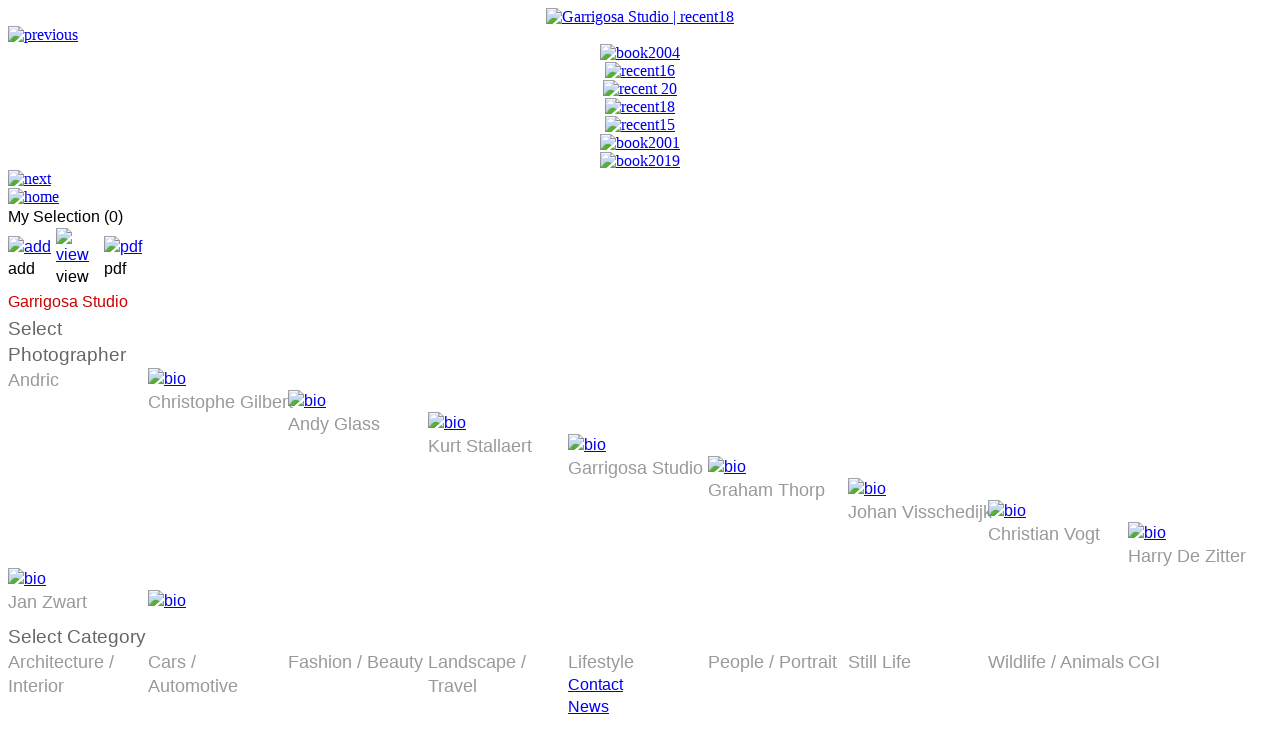

--- FILE ---
content_type: text/html
request_url: https://franskuypers.com/selection.php?artist=35&id=2741&num=95
body_size: 4002
content:
<!DOCTYPE html PUBLIC "-//W3C//DTD XHTML 1.0 Transitional//EN" "http://www.w3.org/TR/xhtml1/DTD/xhtml1-transitional.dtd">

<html xmlns="http://www.w3.org/1999/xhtml" lang="en">

<head>

<meta http-equiv="content-type" content="text/html;charset=iso-8859-1" />
<title>FRANS KUYPERS | photographers agent  | Garrigosa Studio</title>
<meta name="author" content="Arno Toscani | Different Cake | www.differentcake.nl"/>
<meta name="description" content="see the portfolio of Garrigosa Studio at www.franskuypers.com"/>
<link href="/favicon.ico" type="image/x-icon" rel="icon"/>
<link href="/favicon.ico" type="image/x-icon" rel="shortcut icon"/>
<link rel="apple-touch-icon" href="/img/iphone-icon.png" /><link href="/css/reset.css" rel="stylesheet" type="text/css" media="all" />
<link href="/css/basic12.css" rel="stylesheet" type="text/css" media="all" />
<style type="text/css" media="all"><!--
@font-face {
font-family: 'HelNeueConBold';
src: url('/fonts/HelNeueConBold.eot');
src: url('/fonts/HelNeueConBold.eot?#iefix') format('embedded-opentype'),
	url('/fonts/HelNeueConBold.woff') format('woff'),
	url('/fonts/HelNeueConBold.ttf') format('truetype'),
	url('/fonts/HelNeueConBoldsvg#HelNeueConBold') format('svg');
font-weight: normal;
font-style: normal;
}
#menu {
font-family: HelNeueConBold, Trebuchet, 'Trebuchet MS', sans-serif;
font-size: 1.1em;
line-height: 1.4em;
}
#menu #lightbox #title {
font-weight: normal;
}
#menu #lightbox {
font-weight: normal;
}
#menu {
font-size: 1em;
}
#menu #selection-title #title {
color: #cc0000;
font-size: 16px;
line-height: 1.8em;
}
#menu-text .selection-name {
width: 140px;
float: left;
color: #999;
font-size: 1.1em;
line-height: 1.4em;
}
#menu-text .selection-name:hover {
color: #c00;
}
#menu .menu-title {
width: 145px;
font-size: 1.2em;
font-weight: normal;
color: #666;
line-height: 1.4em;
}
.highlight {
font-weight: normal;
}
--></style>
<script src="//ajax.googleapis.com/ajax/libs/jquery/1.8.0/jquery.min.js" type="text/javascript"></script>
<!-- jQuery easing -->
<script type="text/javascript">
    function slideToggle(id) {
      $(id).slideToggle( {
          duration: 200,
          easing: 'swing'
       });
    }
</script>
<!-- show/hide photo info -->
<script type="text/javascript"><!--
(document.getElementById) ? dom = true : dom = false;

function info() {
	if(dom) {
		if(document.getElementById("infoframe").style.visibility!='visible') {
			showIt();
		} else {
			hideIt();
		}
	}
  if (document.layers) {
  	if(document.layers["infoframe"].visibility!='hide') {
			showIt();
		} else {
			hideIt();
		}
  } 
}
function hideIt() {
  if (dom) {
  	document.getElementById("infoframe").style.visibility='hidden';
  }
  if (document.layers) {
  	document.layers["infoframe"].visibility='hide';
  } 
}
function showIt() {
  if (dom) {
  	document.getElementById("infoframe").style.visibility='visible';
  }
  if (document.layers) {
  	document.layers["infoframe"].visibility='show';
  }
}
function Super() {
	if(dom) {
		if(document.getElementById("superframe").style.visibility!='visible') {
			showSuper();
		} else {
			hideSuper();
		}
	}
  if (document.layers) {
  	if(document.layers["superframe"].visibility!='hide') {
			showSuper();
		} else {
			hideSuper();
		}
  } 
}
function hideSuper() {
  if (dom) {
  	document.getElementById("superframe").style.visibility='hidden';
  	document.getElementById("outer").style.visibility='visible';
  }
  if (document.layers) {
  	document.layers["superframe"].visibility='hide';
  	document.layers["outer"].visibility='show';
  } 
}
function showSuper() {
  if (dom) {
  	document.getElementById("superframe").style.visibility='visible';
  	document.getElementById("outer").style.visibility='hidden';
  }
  if (document.layers) {
  	document.layers["superframe"].visibility='show';
  	document.layers["outer"].visibility='hide';
  }
}
// --></script>
<!-- copy protection -->
<script type="text/javascript" language="JavaScript"><!--

var specialcase = ((navigator.userAgent.indexOf('Mac') != -1) || document.all)
var flag = 0;
var msg = 'This image is protected by copyright.\n\nWe request you not to copy it.';
var x,y,x1,y1,copyAttempt;

function init() {
	if (!(document.getElementById || document.all || document.layers)) return;
	if (specialcase && document.layers)
	{
		document.captureEvents(Event.MOUSEMOVE);
		document.onmousemove = special;
	}
	for (i=0;i<document.images.length;i++)
	{
		document.images[i].onmousedown = checkIt;
		document.images[i].onmouseup = function() {return false};
		if (specialcase)
		{
			document.images[i].onmousemove = special;
			document.images[i].onclick = clearIt;
		}
	}
}

function checkIt(e) {
	copyAttempt = 0;
	if (window.Event)
	{
		x = e.screenX;
		y = e.screenY;
		theButt = (e.which == 3);
	}
	else
	{
		x = window.event.clientX;
		y = window.event.clientY;
		theButt = (window.event.button == 2);
	}
	if (theButt)
	{
		copyAttempt = 1;
		flag = 0;
		alert(msg);
		return false; // NN4 only
	}
	if (specialcase) flag = 1;
	return false;
}
function special(e) {
	theObj = '';
	if (window.Event)
	{
		x1 = e.screenX;
		y1 = e.screenY;
		if (e.target.parentNode) theObj = e.target.parentNode.tagName;
	}
	else
	{
		x1 = window.event.clientX;
		y1 = window.event.clientY;
		theObj = window.event.srcElement.parentElement.tagName;
	}
	var isLink = (theObj == 'A');
	if (flag && (!isLink || ((Math.abs(x-x1) > 10) || (Math.abs(y-y1) > 10))))
	{
		copyAttempt = 1;
		flag = 0;
		alert(msg);
		return false;
	}
}
function clearIt() {
	flag = 0;
	if (copyAttempt)
	{
		copyAttempt = 0;
		return false;
	}
}
// --></script>



</head>

<body onload="init()">
	
<script>
  (function(i,s,o,g,r,a,m){i['GoogleAnalyticsObject']=r;i[r]=i[r]||function(){
  (i[r].q=i[r].q||[]).push(arguments)},i[r].l=1*new Date();a=s.createElement(o),
  m=s.getElementsByTagName(o)[0];a.async=1;a.src=g;m.parentNode.insertBefore(a,m)
  })(window,document,'script','//www.google-analytics.com/analytics.js','ga');

  ga('create', 'UA-9990186-1', 'auto');
  ga('send', 'pageview', { 'dimension1':  '18.220.42.76'});

</script>
<div id="outer">

		<!--<div id="slide-title"><div id="title"> | Garrigosa Studio</div></div>-->
		
	<div id="content">
		<div id="slide-pic">
		
			<table class="table100" width="100%" cellpadding="0" cellspacing="0">
			<tr>
			<td align="center" valign="middle">
		
				<table align="center" cellpadding="0" cellspacing="0">
				<tr>
				<td width="20">&nbsp;</td>
				<td align="center">
				
				<div id="pic-outer">
				
					<div id="pic" class="L-IMG" style="display:none;">
<a href="javascript:Super();"><img src="/userfiles/image/L/Studio-recent018-8103-.jpg" border="0" alt="Garrigosa Studio | recent18"/></a>
					</div>

				
					<div id="infoframe" class="infoframe">
				
						<span id="infotxt" class="infotxt"></span>
				
					</div>
				
					</div>
				
				</td>
				<td width="20" valign="top"></td>
				</tr>
				</table>
				
			</td>
			</tr>
			</table>
		
		</div>
		
				
		<div id="slide-menu" class="">
		
			<div id="inner">
			
			
				<div class="nav-prev">
				
<a href="?num=94&id=2742&artist=35"><img src="/img/button-prev.gif" border="0" alt="previous"/></a>				
				</div>
				
<div class="thumb"><table class="table100" width="100%" cellpadding="0" cellspacing="0"><tr><td align="center" valign="middle"><div style="background:transparent url(/userfiles/image/XS/Studio-book2004-crop-6840-.jpg) center center no-repeat;">
	<div class="">
		<a href="?num=92&id=2725&artist=35"><img src="/img/pixel.gif" width="80" height="40" alt="book2004"/></a>
	</div>
</div></td></tr></table></div><div class="thumb"><table class="table100" width="100%" cellpadding="0" cellspacing="0"><tr><td align="center" valign="middle"><div style="background:transparent url(/userfiles/image/XS/Studio-recent016-crop-8060-.jpg) center center no-repeat;">
	<div class="">
		<a href="?num=93&id=2740&artist=35"><img src="/img/pixel.gif" width="80" height="40" alt="recent16"/></a>
	</div>
</div></td></tr></table></div><div class="thumb"><table class="table100" width="100%" cellpadding="0" cellspacing="0"><tr><td align="center" valign="middle"><div style="background:transparent url(/userfiles/image/XS/Studio-recent020-crop-1776-.jpg) center center no-repeat;">
	<div class="">
		<a href="?num=94&id=2742&artist=35"><img src="/img/pixel.gif" width="80" height="40" alt="recent 20"/></a>
	</div>
</div></td></tr></table></div><div class="thumb-active"><table class="table100" width="100%" cellpadding="0" cellspacing="0"><tr><td align="center" valign="middle"><div style="background:transparent url(/userfiles/image/XS/Studio-recent018-crop-8875-.jpg) center center no-repeat;">
	<div class="">
		<a href="?num=95&id=2741&artist=35"><img src="/img/pixel.gif" width="80" height="40" alt="recent18"/></a>
	</div>
</div></td></tr></table></div><div class="thumb"><table class="table100" width="100%" cellpadding="0" cellspacing="0"><tr><td align="center" valign="middle"><div style="background:transparent url(/userfiles/image/XS/Studio-recent015-crop-6815-.jpg) center center no-repeat;">
	<div class="">
		<a href="?num=96&id=2739&artist=35"><img src="/img/pixel.gif" width="80" height="40" alt="recent15"/></a>
	</div>
</div></td></tr></table></div><div class="thumb"><table class="table100" width="100%" cellpadding="0" cellspacing="0"><tr><td align="center" valign="middle"><div style="background:transparent url(/userfiles/image/XS/Studio-book2001-crop-7822-.jpg) center center no-repeat;">
	<div class="">
		<a href="?num=97&id=2722&artist=35"><img src="/img/pixel.gif" width="80" height="40" alt="book2001"/></a>
	</div>
</div></td></tr></table></div><div class="thumb"><table class="table100" width="100%" cellpadding="0" cellspacing="0"><tr><td align="center" valign="middle"><div style="background:transparent url(/userfiles/image/XS/Studio-book2019-crop-5659-.jpg) center center no-repeat;">
	<div class="">
		<a href="?num=98&id=2731&artist=35"><img src="/img/pixel.gif" width="80" height="40" alt="book2019"/></a>
	</div>
</div></td></tr></table></div>				
				<div class="nav-next">
				
<a href="?num=96&id=2739&artist=35"><img src="/img/button-next.gif" border="0" alt="next"/></a>				
				</div>
				
			</div>
		
		</div>
			

	</div>
	
	<div id="right">

		
<div id="logo"><a href="index.php"><img src="/img/logo.gif" width="150" height="30" border="0" alt="home" title="home"/></a></div>
	
<div id="menu">
	
	<div id="lightbox">
		
		
		<div id="title">My Selection (0)</div>
			
		<div id="box">
			
<table width="140" cellpadding="0" cellspacing="0">
<tr height="40">
<td height="40" width="45">			
<a href="?id=2741&artist=35&num=95&add"><img src="/img/lightbox-add.jpg" border="0" alt="add" title="add"/></a><br />add</td>
<td height="40" width="45"><a href="lightbox.php"><img src="/img/lightbox-view.jpg" border="0" alt="view" title="view"/></a><br />view</td>
<td height="40" width="40"><a href="/dompdf/pdf.php"><img src="/img/lightbox-pdf-white.jpg" border="0" alt="pdf" title="pdf"/></a><br />pdf</td>
</tr>
</table>
			
			</div>
		
		</div>
		
		<div id="selection-title"><div id="title">Garrigosa Studio<!-- ()--><br /></div></div>
		
		<div id="menu-text">
	
			<!-- the tooltip -->
			<!--<div id="mytooltip">&nbsp;</div>-->
		
<div class="menu-title" style="clear:both;">Select Photographer</div>
<div class="selection-item">
	<a href="/selection.php?artist=34"><div class="selection-name">Andric</div></a>
	<div class="selection-info"><a href="bio.php?id=34"><img src="/img/info-small.gif" border="0" alt="bio"/></a></div>
</div>
<div class="selection-item">
	<a href="/selection.php?artist=33"><div class="selection-name">Christophe&nbsp;Gilbert</div></a>
	<div class="selection-info"><a href="bio.php?id=33"><img src="/img/info-small.gif" border="0" alt="bio"/></a></div>
</div>
<div class="selection-item">
	<a href="/selection.php?artist=36"><div class="selection-name">Andy&nbsp;Glass</div></a>
	<div class="selection-info"><a href="bio.php?id=36"><img src="/img/info-small.gif" border="0" alt="bio"/></a></div>
</div>
<div class="selection-item">
	<a href="/selection.php?artist=22"><div class="selection-name">Kurt&nbsp;Stallaert</div></a>
	<div class="selection-info"><a href="bio.php?id=22"><img src="/img/info-small.gif" border="0" alt="bio"/></a></div>
</div>
<div class="selection-item">
	<a href="/selection.php?artist=35"><div class="selection-name"><span class="colored">Garrigosa&nbsp;Studio</span></div></a>
	<div class="selection-info"><a href="bio.php?id=35"><img src="/img/info-small.gif" border="0" alt="bio"/></a></div>
</div>
<div class="selection-item">
	<a href="/selection.php?artist=37"><div class="selection-name">Graham&nbsp;Thorp</div></a>
	<div class="selection-info"><a href="bio.php?id=37"><img src="/img/info-small.gif" border="0" alt="bio"/></a></div>
</div>
<div class="selection-item">
	<a href="/selection.php?artist=24"><div class="selection-name">Johan&nbsp;Visschedijk</div></a>
	<div class="selection-info"><a href="bio.php?id=24"><img src="/img/info-small.gif" border="0" alt="bio"/></a></div>
</div>
<div class="selection-item">
	<a href="/selection.php?artist=28"><div class="selection-name">Christian&nbsp;Vogt</div></a>
	<div class="selection-info"><a href="bio.php?id=28"><img src="/img/info-small.gif" border="0" alt="bio"/></a></div>
</div>
<div class="selection-item">
	<a href="/selection.php?artist=1"><div class="selection-name">Harry De&nbsp;Zitter</div></a>
	<div class="selection-info"><a href="bio.php?id=1"><img src="/img/info-small.gif" border="0" alt="bio"/></a></div>
</div>
<div class="selection-item">
	<a href="/selection.php?artist=23"><div class="selection-name">Jan&nbsp;Zwart</div></a>
	<div class="selection-info"><a href="bio.php?id=23"><img src="/img/info-small.gif" border="0" alt="bio"/></a></div>
</div>
<div class="menu-title" style="padding-top:10px;clear:both;">Select Category</div>
<div class="selection-item">
	<a href="/selection.php?cat=77"><div class="selection-name">Architecture / Interior</div></a>
</div>
<div class="selection-item">
	<a href="/selection.php?cat=1"><div class="selection-name">Cars / Automotive</div></a>
</div>
<div class="selection-item">
	<a href="/selection.php?cat=74"><div class="selection-name">Fashion / Beauty</div></a>
</div>
<div class="selection-item">
	<a href="/selection.php?cat=2"><div class="selection-name">Landscape / Travel</div></a>
</div>
<div class="selection-item">
	<a href="/selection.php?cat=78"><div class="selection-name">Lifestyle</div></a>
</div>
<div class="selection-item">
	<a href="/selection.php?cat=70"><div class="selection-name"><span class="colored">People / Portrait</span></div></a>
</div>
<div class="selection-item">
	<a href="/selection.php?cat=75"><div class="selection-name">Still Life</div></a>
</div>
<div class="selection-item">
	<a href="/selection.php?cat=79"><div class="selection-name">Wildlife / Animals</div></a>
</div>
<div class="selection-item">
	<a href="/selection.php?cat=73"><div class="selection-name">CGI</div></a>
</div>
		<div id="footer">
		
<a href="page.php?id=1">Contact</a><br/>
<a href="/myezines/20151021106.html">News</a><br/>
<a href="page.php?id=2">Disclaimer</a><br/>
<br/>
<a href="/beeldbank/beeldbank2"><span class="highlight">Visit our Stock Archive</span></a><br/>
		
		</div>

	</div>
	
</div>	
	</div>

	<div id="superframe" class="XL-IMG" style="display:none;" onclick="Super();">
				
		<table width="100%" height="100%"><tr><td align="center" valign="middle"><img src="/userfiles/image/XL/Studio-recent018-8103-.jpg" border="0" /></td></tr></table>
				
	</div>

</div>

<script>
$(document).ready(function() {
	$( ".L-IMG" ).fadeIn( 1000 );
	$( ".L-IMG" ).click(function() {
		$( ".XL-IMG" ).css( "display", "none" );
		$( ".XL-IMG" ).fadeIn( 1000 );
	});
});
</script>

<script type="text/javascript">

document.onkeydown = function(e){ 	
	if (e == null) { // ie
		keycode = event.keyCode;
	} else { // mozilla
		keycode = e.which;
	}
	if(keycode == 37 || keycode == 38){ // vorige
		//alert("vorige");
		//num, id, g
		document.location.href = "?num=94&id=2742&artist=35";
	}
	if(keycode == 39 || keycode == 40){ // volgende
		//alert("volgende");
		document.location.href = "?num=96&id=2739&artist=35";
	}
};
			
</script>

</body>

</html>